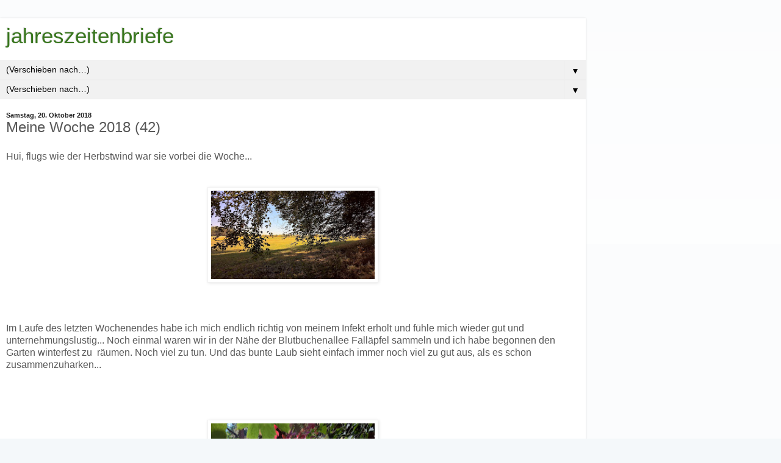

--- FILE ---
content_type: text/html; charset=UTF-8
request_url: https://jahreszeitenbriefe.blogspot.com/2018/10/meine-woche-2018-42.html?showComment=1541321975536&m=1
body_size: 20830
content:
<!DOCTYPE html>
<html class='v2' dir='ltr' lang='de'>
<head>
<link href='https://www.blogger.com/static/v1/widgets/3772415480-widget_css_mobile_2_bundle.css' rel='stylesheet' type='text/css'/>
<meta content='width=device-width,initial-scale=1.0,minimum-scale=1.0,maximum-scale=1.0' name='viewport'/>
<meta content='text/html; charset=UTF-8' http-equiv='Content-Type'/>
<meta content='blogger' name='generator'/>
<link href='https://jahreszeitenbriefe.blogspot.com/favicon.ico' rel='icon' type='image/x-icon'/>
<link href='https://jahreszeitenbriefe.blogspot.com/2018/10/meine-woche-2018-42.html' rel='canonical'/>
<link rel="alternate" type="application/atom+xml" title="jahreszeitenbriefe - Atom" href="https://jahreszeitenbriefe.blogspot.com/feeds/posts/default" />
<link rel="alternate" type="application/rss+xml" title="jahreszeitenbriefe - RSS" href="https://jahreszeitenbriefe.blogspot.com/feeds/posts/default?alt=rss" />
<link rel="service.post" type="application/atom+xml" title="jahreszeitenbriefe - Atom" href="https://www.blogger.com/feeds/3569908759835394932/posts/default" />

<link rel="alternate" type="application/atom+xml" title="jahreszeitenbriefe - Atom" href="https://jahreszeitenbriefe.blogspot.com/feeds/7841930882153198154/comments/default" />
<!--Can't find substitution for tag [blog.ieCssRetrofitLinks]-->
<link href='https://blogger.googleusercontent.com/img/b/R29vZ2xl/AVvXsEiOy1Gqv5MJu6-U0iZNPG62gQL2UDSYwQIqL9MfdOsB7ToW0FWAynq093ChTtbojXi1XAjQI9xtn-pgvcpjCFaBbcX_Ul85mjxKNNY1VcjsslRMh09EOaosYdn-vwySrw69c0CWVhnE-A/s640/WP_20181013_14_04_57_Rich.jpg' rel='image_src'/>
<meta content='https://jahreszeitenbriefe.blogspot.com/2018/10/meine-woche-2018-42.html' property='og:url'/>
<meta content='Meine Woche 2018 (42)' property='og:title'/>
<meta content='In diesem Blog teile ich Gedanken und Erlebnisse zu Natur, Naturerfahrung, naturnahem Gärtnern, Kreativität, Batik, Nachhaltigkeit und Bildung' property='og:description'/>
<meta content='https://blogger.googleusercontent.com/img/b/R29vZ2xl/AVvXsEiOy1Gqv5MJu6-U0iZNPG62gQL2UDSYwQIqL9MfdOsB7ToW0FWAynq093ChTtbojXi1XAjQI9xtn-pgvcpjCFaBbcX_Ul85mjxKNNY1VcjsslRMh09EOaosYdn-vwySrw69c0CWVhnE-A/w1200-h630-p-k-no-nu/WP_20181013_14_04_57_Rich.jpg' property='og:image'/>
<title>jahreszeitenbriefe: Meine Woche 2018 (42)</title>
<style id='page-skin-1' type='text/css'><!--
/*
-----------------------------------------------
Blogger Template Style
Name:     Simple
Designer: Blogger
URL:      www.blogger.com
----------------------------------------------- */
/* Content
----------------------------------------------- */
body {
font: normal normal 12px Arial, Tahoma, Helvetica, FreeSans, sans-serif;
color: #595959;
background: #f4f8fa none repeat scroll top left;
padding: 0 10px 10px 10px;
}
html body .region-inner {
min-width: 0;
max-width: 100%;
width: auto;
}
h2 {
font-size: 22px;
}
a:link {
text-decoration:none;
color: #269bd6;
}
a:visited {
text-decoration:none;
color: #939393;
}
a:hover {
text-decoration:underline;
color: #45b1ff;
}
.body-fauxcolumn-outer .fauxcolumn-inner {
background: transparent url(https://resources.blogblog.com/blogblog/data/1kt/simple/body_gradient_tile_light.png) repeat scroll top left;
_background-image: none;
}
.body-fauxcolumn-outer .cap-top {
position: absolute;
z-index: 1;
height: 400px;
width: 100%;
}
.body-fauxcolumn-outer .cap-top .cap-left {
width: 100%;
background: transparent url(https://resources.blogblog.com/blogblog/data/1kt/simple/gradients_light.png) repeat-x scroll top left;
_background-image: none;
}
.content-outer {
-moz-box-shadow: 0 0 10px rgba(0, 0, 0, .15);
-webkit-box-shadow: 0 0 5px rgba(0, 0, 0, .15);
-goog-ms-box-shadow: 0 0 10px #333333;
box-shadow: 0 0 10px rgba(0, 0, 0, .15);
margin-bottom: 1px;
}
.content-inner {
padding: 10px 10px;
}
.content-inner {
background-color: #ffffff;
}
/* Header
----------------------------------------------- */
.header-outer {
background: transparent none repeat-x scroll 0 -400px;
_background-image: none;
}
.Header h1 {
font: normal normal 60px Arial, Tahoma, Helvetica, FreeSans, sans-serif;
color: #38761d;
text-shadow: -1px -1px 1px rgba(0, 0, 0, .2);
}
.Header h1 a {
color: #38761d;
}
.Header .description {
font-size: 140%;
color: #858585;
}
.header-inner .Header .titlewrapper {
padding: 22px 30px;
}
.header-inner .Header .descriptionwrapper {
padding: 0 30px;
}
/* Tabs
----------------------------------------------- */
.tabs-inner .section:first-child {
border-top: 1px solid #eeeeee;
}
.tabs-inner .section:first-child ul {
margin-top: -1px;
border-top: 1px solid #eeeeee;
border-left: 0 solid #eeeeee;
border-right: 0 solid #eeeeee;
}
.tabs-inner .widget ul {
background: #f8f8f8 url(https://resources.blogblog.com/blogblog/data/1kt/simple/gradients_light.png) repeat-x scroll 0 -800px;
_background-image: none;
border-bottom: 1px solid #eeeeee;
margin-top: 0;
margin-left: -30px;
margin-right: -30px;
}
.tabs-inner .widget li a {
display: inline-block;
padding: .6em 1em;
font: normal normal 14px Arial, Tahoma, Helvetica, FreeSans, sans-serif;
color: #a2a2a2;
border-left: 1px solid #ffffff;
border-right: 1px solid #eeeeee;
}
.tabs-inner .widget li:first-child a {
border-left: none;
}
.tabs-inner .widget li.selected a, .tabs-inner .widget li a:hover {
color: #000000;
background-color: #f1f1f1;
text-decoration: none;
}
/* Columns
----------------------------------------------- */
.main-outer {
border-top: 0 solid #f1f1f1;
}
.fauxcolumn-left-outer .fauxcolumn-inner {
border-right: 1px solid #f1f1f1;
}
.fauxcolumn-right-outer .fauxcolumn-inner {
border-left: 1px solid #f1f1f1;
}
/* Headings
----------------------------------------------- */
div.widget > h2,
div.widget h2.title {
margin: 0 0 1em 0;
font: normal bold 11px Arial, Tahoma, Helvetica, FreeSans, sans-serif;
color: #000000;
}
/* Widgets
----------------------------------------------- */
.widget .zippy {
color: #a2a2a2;
text-shadow: 2px 2px 1px rgba(0, 0, 0, .1);
}
.widget .popular-posts ul {
list-style: none;
}
/* Posts
----------------------------------------------- */
h2.date-header {
font: normal bold 11px Arial, Tahoma, Helvetica, FreeSans, sans-serif;
}
.date-header span {
background-color: transparent;
color: #222222;
padding: inherit;
letter-spacing: inherit;
margin: inherit;
}
.main-inner {
padding-top: 30px;
padding-bottom: 30px;
}
.main-inner .column-center-inner {
padding: 0 15px;
}
.main-inner .column-center-inner .section {
margin: 0 15px;
}
.post {
margin: 0 0 25px 0;
}
h3.post-title, .comments h4 {
font: normal normal 22px Arial, Tahoma, Helvetica, FreeSans, sans-serif;
margin: .75em 0 0;
}
.post-body {
font-size: 110%;
line-height: 1.4;
position: relative;
}
.post-body img, .post-body .tr-caption-container, .Profile img, .Image img,
.BlogList .item-thumbnail img {
padding: 2px;
background: #ffffff;
border: 1px solid #f1f1f1;
-moz-box-shadow: 1px 1px 5px rgba(0, 0, 0, .1);
-webkit-box-shadow: 1px 1px 5px rgba(0, 0, 0, .1);
box-shadow: 1px 1px 5px rgba(0, 0, 0, .1);
}
.post-body img, .post-body .tr-caption-container {
padding: 5px;
}
.post-body .tr-caption-container {
color: #222222;
}
.post-body .tr-caption-container img {
padding: 0;
background: transparent;
border: none;
-moz-box-shadow: 0 0 0 rgba(0, 0, 0, .1);
-webkit-box-shadow: 0 0 0 rgba(0, 0, 0, .1);
box-shadow: 0 0 0 rgba(0, 0, 0, .1);
}
.post-header {
margin: 0 0 1.5em;
line-height: 1.6;
font-size: 90%;
}
.post-footer {
margin: 20px -2px 0;
padding: 5px 10px;
color: #787878;
background-color: #fcfcfc;
border-bottom: 1px solid #f1f1f1;
line-height: 1.6;
font-size: 90%;
}
#comments .comment-author {
padding-top: 1.5em;
border-top: 1px solid #f1f1f1;
background-position: 0 1.5em;
}
#comments .comment-author:first-child {
padding-top: 0;
border-top: none;
}
.avatar-image-container {
margin: .2em 0 0;
}
#comments .avatar-image-container img {
border: 1px solid #f1f1f1;
}
/* Comments
----------------------------------------------- */
.comments .comments-content .icon.blog-author {
background-repeat: no-repeat;
background-image: url([data-uri]);
}
.comments .comments-content .loadmore a {
border-top: 1px solid #a2a2a2;
border-bottom: 1px solid #a2a2a2;
}
.comments .comment-thread.inline-thread {
background-color: #fcfcfc;
}
.comments .continue {
border-top: 2px solid #a2a2a2;
}
/* Accents
---------------------------------------------- */
.section-columns td.columns-cell {
border-left: 1px solid #f1f1f1;
}
.blog-pager {
background: transparent none no-repeat scroll top center;
}
.blog-pager-older-link, .home-link,
.blog-pager-newer-link {
background-color: #ffffff;
padding: 5px;
}
.footer-outer {
border-top: 0 dashed #bbbbbb;
}
/* Mobile
----------------------------------------------- */
body.mobile  {
background-size: auto;
}
.mobile .body-fauxcolumn-outer {
background: transparent none repeat scroll top left;
}
.mobile .body-fauxcolumn-outer .cap-top {
background-size: 100% auto;
}
.mobile .content-outer {
-webkit-box-shadow: 0 0 3px rgba(0, 0, 0, .15);
box-shadow: 0 0 3px rgba(0, 0, 0, .15);
}
.mobile .tabs-inner .widget ul {
margin-left: 0;
margin-right: 0;
}
.mobile .post {
margin: 0;
}
.mobile .main-inner .column-center-inner .section {
margin: 0;
}
.mobile .date-header span {
padding: 0.1em 10px;
margin: 0 -10px;
}
.mobile h3.post-title {
margin: 0;
}
.mobile .blog-pager {
background: transparent none no-repeat scroll top center;
}
.mobile .footer-outer {
border-top: none;
}
.mobile .main-inner, .mobile .footer-inner {
background-color: #ffffff;
}
.mobile-index-contents {
color: #595959;
}
.mobile-link-button {
background-color: #269bd6;
}
.mobile-link-button a:link, .mobile-link-button a:visited {
color: #ffffff;
}
.mobile .tabs-inner .section:first-child {
border-top: none;
}
.mobile .tabs-inner .PageList .widget-content {
background-color: #f1f1f1;
color: #000000;
border-top: 1px solid #eeeeee;
border-bottom: 1px solid #eeeeee;
}
.mobile .tabs-inner .PageList .widget-content .pagelist-arrow {
border-left: 1px solid #eeeeee;
}

--></style>
<style id='template-skin-1' type='text/css'><!--
body {
min-width: 960px;
}
.content-outer, .content-fauxcolumn-outer, .region-inner {
min-width: 960px;
max-width: 960px;
_width: 960px;
}
.main-inner .columns {
padding-left: 0;
padding-right: 0;
}
.main-inner .fauxcolumn-center-outer {
left: 0;
right: 0;
/* IE6 does not respect left and right together */
_width: expression(this.parentNode.offsetWidth -
parseInt("0") -
parseInt("0") + 'px');
}
.main-inner .fauxcolumn-left-outer {
width: 0;
}
.main-inner .fauxcolumn-right-outer {
width: 0;
}
.main-inner .column-left-outer {
width: 0;
right: 100%;
margin-left: -0;
}
.main-inner .column-right-outer {
width: 0;
margin-right: -0;
}
#layout {
min-width: 0;
}
#layout .content-outer {
min-width: 0;
width: 800px;
}
#layout .region-inner {
min-width: 0;
width: auto;
}
body#layout div.add_widget {
padding: 8px;
}
body#layout div.add_widget a {
margin-left: 32px;
}
--></style>
<link href='https://www.blogger.com/dyn-css/authorization.css?targetBlogID=3569908759835394932&amp;zx=fdfeba1a-bc31-49f4-b948-516d63440b83' media='none' onload='if(media!=&#39;all&#39;)media=&#39;all&#39;' rel='stylesheet'/><noscript><link href='https://www.blogger.com/dyn-css/authorization.css?targetBlogID=3569908759835394932&amp;zx=fdfeba1a-bc31-49f4-b948-516d63440b83' rel='stylesheet'/></noscript>
<meta name='google-adsense-platform-account' content='ca-host-pub-1556223355139109'/>
<meta name='google-adsense-platform-domain' content='blogspot.com'/>

<link rel="stylesheet" href="https://fonts.googleapis.com/css2?display=swap&family=Poppins"></head>
<body class='loading mobile variant-pale'>
<div class='navbar section' id='navbar' name='Navbar'><div class='widget Navbar' data-version='1' id='Navbar1'><script type="text/javascript">
    function setAttributeOnload(object, attribute, val) {
      if(window.addEventListener) {
        window.addEventListener('load',
          function(){ object[attribute] = val; }, false);
      } else {
        window.attachEvent('onload', function(){ object[attribute] = val; });
      }
    }
  </script>
<script type="text/javascript">
(function() {
var script = document.createElement('script');
script.type = 'text/javascript';
script.src = '//pagead2.googlesyndication.com/pagead/js/google_top_exp.js';
var head = document.getElementsByTagName('head')[0];
if (head) {
head.appendChild(script);
}})();
</script>
</div></div>
<div class='body-fauxcolumns'>
<div class='fauxcolumn-outer body-fauxcolumn-outer'>
<div class='cap-top'>
<div class='cap-left'></div>
<div class='cap-right'></div>
</div>
<div class='fauxborder-left'>
<div class='fauxborder-right'></div>
<div class='fauxcolumn-inner'>
</div>
</div>
<div class='cap-bottom'>
<div class='cap-left'></div>
<div class='cap-right'></div>
</div>
</div>
</div>
<div class='content'>
<div class='content-fauxcolumns'>
<div class='fauxcolumn-outer content-fauxcolumn-outer'>
<div class='cap-top'>
<div class='cap-left'></div>
<div class='cap-right'></div>
</div>
<div class='fauxborder-left'>
<div class='fauxborder-right'></div>
<div class='fauxcolumn-inner'>
</div>
</div>
<div class='cap-bottom'>
<div class='cap-left'></div>
<div class='cap-right'></div>
</div>
</div>
</div>
<div class='content-outer'>
<div class='content-cap-top cap-top'>
<div class='cap-left'></div>
<div class='cap-right'></div>
</div>
<div class='fauxborder-left content-fauxborder-left'>
<div class='fauxborder-right content-fauxborder-right'></div>
<div class='content-inner'>
<header>
<div class='header-outer'>
<div class='header-cap-top cap-top'>
<div class='cap-left'></div>
<div class='cap-right'></div>
</div>
<div class='fauxborder-left header-fauxborder-left'>
<div class='fauxborder-right header-fauxborder-right'></div>
<div class='region-inner header-inner'>
<div class='header section' id='header' name='Header'><div class='widget Header' data-version='1' id='Header1'>
<div id='header-inner'>
<div class='titlewrapper' style='background: transparent'>
<h1 class='title' style='background: transparent; border-width: 0px'>
<a href='https://jahreszeitenbriefe.blogspot.com/?m=1'>
jahreszeitenbriefe
</a>
</h1>
</div>
<div class='descriptionwrapper'>
<p class='description'><span>
</span></p>
</div>
</div>
</div></div>
</div>
</div>
<div class='header-cap-bottom cap-bottom'>
<div class='cap-left'></div>
<div class='cap-right'></div>
</div>
</div>
</header>
<div class='tabs-outer'>
<div class='tabs-cap-top cap-top'>
<div class='cap-left'></div>
<div class='cap-right'></div>
</div>
<div class='fauxborder-left tabs-fauxborder-left'>
<div class='fauxborder-right tabs-fauxborder-right'></div>
<div class='region-inner tabs-inner'>
<div class='tabs section' id='crosscol' name='Spaltenübergreifend'><div class='widget PageList' data-version='1' id='PageList2'>
<div class='widget-content'>
<select id='PageList2_select'>
<option disabled='disabled' hidden='hidden' selected='selected' value=''>
(Verschieben nach&#8230;)
</option>
<option value='https://jahreszeitenbriefe.blogspot.com/?m=1'>Blog</option>
<option value='https://jahreszeitenbriefe.blogspot.com/p/blog-page_45.html?m=1'>Individuelle Termine</option>
<option value='https://jahreszeitenbriefe.blogspot.com/p/blog-page_24.html?m=1'>Über mich</option>
<option value='https://jahreszeitenbriefe.blogspot.com/p/blog-page.html?m=1'>Impressum</option>
<option value='https://jahreszeitenbriefe.blogspot.com/p/datenschutz.html?m=1'>Datenschutz</option>
</select>
<span class='pagelist-arrow'>&#9660;</span>
<div class='clear'></div>
</div>
</div><div class='widget PageList' data-version='1' id='PageList1'>
<h2>Seiten</h2>
<div class='widget-content'>
<select id='PageList1_select'>
<option disabled='disabled' hidden='hidden' selected='selected' value=''>
(Verschieben nach&#8230;)
</option>
<option value='https://jahreszeitenbriefe.blogspot.com/p/blog-page.html?m=1'>Impressum</option>
</select>
<span class='pagelist-arrow'>&#9660;</span>
<div class='clear'></div>
</div>
</div></div>
<div class='tabs no-items section' id='crosscol-overflow' name='Cross-Column 2'></div>
</div>
</div>
<div class='tabs-cap-bottom cap-bottom'>
<div class='cap-left'></div>
<div class='cap-right'></div>
</div>
</div>
<div class='main-outer'>
<div class='main-cap-top cap-top'>
<div class='cap-left'></div>
<div class='cap-right'></div>
</div>
<div class='fauxborder-left main-fauxborder-left'>
<div class='fauxborder-right main-fauxborder-right'></div>
<div class='region-inner main-inner'>
<div class='columns fauxcolumns'>
<div class='fauxcolumn-outer fauxcolumn-center-outer'>
<div class='cap-top'>
<div class='cap-left'></div>
<div class='cap-right'></div>
</div>
<div class='fauxborder-left'>
<div class='fauxborder-right'></div>
<div class='fauxcolumn-inner'>
</div>
</div>
<div class='cap-bottom'>
<div class='cap-left'></div>
<div class='cap-right'></div>
</div>
</div>
<div class='fauxcolumn-outer fauxcolumn-left-outer'>
<div class='cap-top'>
<div class='cap-left'></div>
<div class='cap-right'></div>
</div>
<div class='fauxborder-left'>
<div class='fauxborder-right'></div>
<div class='fauxcolumn-inner'>
</div>
</div>
<div class='cap-bottom'>
<div class='cap-left'></div>
<div class='cap-right'></div>
</div>
</div>
<div class='fauxcolumn-outer fauxcolumn-right-outer'>
<div class='cap-top'>
<div class='cap-left'></div>
<div class='cap-right'></div>
</div>
<div class='fauxborder-left'>
<div class='fauxborder-right'></div>
<div class='fauxcolumn-inner'>
</div>
</div>
<div class='cap-bottom'>
<div class='cap-left'></div>
<div class='cap-right'></div>
</div>
</div>
<!-- corrects IE6 width calculation -->
<div class='columns-inner'>
<div class='column-center-outer'>
<div class='column-center-inner'>
<div class='main section' id='main' name='Hauptbereich'><div class='widget Blog' data-version='1' id='Blog1'>
<div class='blog-posts hfeed'>
<div class='date-outer'>
<h2 class='date-header'><span>Samstag, 20. Oktober 2018</span></h2>
<div class='date-posts'>
<div class='post-outer'>
<div class='post hentry uncustomized-post-template' itemscope='itemscope' itemtype='http://schema.org/BlogPosting'>
<meta content='https://blogger.googleusercontent.com/img/b/R29vZ2xl/AVvXsEiOy1Gqv5MJu6-U0iZNPG62gQL2UDSYwQIqL9MfdOsB7ToW0FWAynq093ChTtbojXi1XAjQI9xtn-pgvcpjCFaBbcX_Ul85mjxKNNY1VcjsslRMh09EOaosYdn-vwySrw69c0CWVhnE-A/s72-c/WP_20181013_14_04_57_Rich.jpg' itemprop='image_url'/>
<meta content='3569908759835394932' itemprop='blogId'/>
<meta content='7841930882153198154' itemprop='postId'/>
<a name='7841930882153198154'></a>
<h3 class='post-title entry-title' itemprop='name'>
Meine Woche 2018 (42)
</h3>
<div class='post-header'>
<div class='post-header-line-1'></div>
</div>
<div class='post-body entry-content' id='post-body-7841930882153198154' itemprop='articleBody'>
<span style="font-family: &quot;trebuchet ms&quot; , sans-serif;">Hui, flugs wie der Herbstwind war sie vorbei die Woche...</span><br />
<br />
<br />
<div class="separator" style="clear: both; text-align: center;">
<a href="https://blogger.googleusercontent.com/img/b/R29vZ2xl/AVvXsEiOy1Gqv5MJu6-U0iZNPG62gQL2UDSYwQIqL9MfdOsB7ToW0FWAynq093ChTtbojXi1XAjQI9xtn-pgvcpjCFaBbcX_Ul85mjxKNNY1VcjsslRMh09EOaosYdn-vwySrw69c0CWVhnE-A/s1600/WP_20181013_14_04_57_Rich.jpg" imageanchor="1" style=""><img border="0" data-original-height="901" data-original-width="1600" height="157" src="https://blogger.googleusercontent.com/img/b/R29vZ2xl/AVvXsEiOy1Gqv5MJu6-U0iZNPG62gQL2UDSYwQIqL9MfdOsB7ToW0FWAynq093ChTtbojXi1XAjQI9xtn-pgvcpjCFaBbcX_Ul85mjxKNNY1VcjsslRMh09EOaosYdn-vwySrw69c0CWVhnE-A/s280/WP_20181013_14_04_57_Rich.jpg" width="280" /></a></div>
<br />
<br />
<br />
<span style="font-family: &quot;trebuchet ms&quot; , sans-serif;">Im Laufe des letzten Wochenendes habe ich mich endlich richtig von meinem Infekt erholt und fühle mich wieder gut und unternehmungslustig... Noch einmal waren wir in der Nähe der Blutbuchenallee Falläpfel sammeln und ich habe begonnen den Garten winterfest zu&nbsp; räumen. Noch viel zu tun. Und das bunte Laub sieht einfach immer noch viel zu gut aus, als es schon zusammenzuharken...</span><br />
<span style="font-family: &quot;trebuchet ms&quot; , sans-serif;"><br /></span>
<span style="font-family: &quot;trebuchet ms&quot; , sans-serif;"><br /></span>
<span style="font-family: &quot;trebuchet ms&quot; , sans-serif;"><br /></span>
<br />
<div class="separator" style="clear: both; text-align: center;">
<a href="https://blogger.googleusercontent.com/img/b/R29vZ2xl/AVvXsEhyF6R2AHDpGiYECayWUK14c-Wz27Hsrhlt1AUQbFQGXTWyOUaeifZNaU6gKqO4DkE2AGLDPiRS5zJpXFQUjLyWDO_UlLVy16w7p3BsglM9Z8bAbe8Aqtkgjopgrnj2dqNinuT5WEI2PQ/s1600/WP_20181013_14_40_57_Rich.jpg" imageanchor="1" style=""><img border="0" data-original-height="1600" data-original-width="1254" height="358" src="https://blogger.googleusercontent.com/img/b/R29vZ2xl/AVvXsEhyF6R2AHDpGiYECayWUK14c-Wz27Hsrhlt1AUQbFQGXTWyOUaeifZNaU6gKqO4DkE2AGLDPiRS5zJpXFQUjLyWDO_UlLVy16w7p3BsglM9Z8bAbe8Aqtkgjopgrnj2dqNinuT5WEI2PQ/s280/WP_20181013_14_40_57_Rich.jpg" width="280" /></a></div>
<span style="font-family: &quot;trebuchet ms&quot; , sans-serif;"><br /></span>
<br />
<br />
<span style="font-family: &quot;trebuchet ms&quot; , sans-serif;">Am Sonntag habe ich meinem Liebsten dann auch noch auf einer zweistündigen Radtour den alten <a href="https://jahreszeitenbriefe.blogspot.com/2018/10/naturdonnerstag-78-68-mein-freund-der.html" target="_blank"><b>Wald am Kaiserstein</b></a> gezeig<span style="font-family: &quot;trebuchet ms&quot; , sans-serif;">t</span>... Danach waren Obstimbiss im Garten und Büroarbeiten angesagt. Leider immer noch nicht alles fertig...</span><br />
<br />
<br />
<br />
<div class="separator" style="clear: both; text-align: center;">
<a href="https://blogger.googleusercontent.com/img/b/R29vZ2xl/AVvXsEivqMR905cy65mwM_CTnz0TpVaI3Bt-TyBB_9yPR2-9ZNssgXL_4elurszxYR2B4vCZxxldC0476PVfiaEh9gzR8XZHMIGAUGBikN-qRdnjUBzGcURA9_eSxsJAIA5mCQW2YDuFOs3IXw/s1600/WP_20181014_13_02_19_Rich.jpg" imageanchor="1" style=""><img border="0" data-original-height="1444" data-original-width="1504" height="268" src="https://blogger.googleusercontent.com/img/b/R29vZ2xl/AVvXsEivqMR905cy65mwM_CTnz0TpVaI3Bt-TyBB_9yPR2-9ZNssgXL_4elurszxYR2B4vCZxxldC0476PVfiaEh9gzR8XZHMIGAUGBikN-qRdnjUBzGcURA9_eSxsJAIA5mCQW2YDuFOs3IXw/s280/WP_20181014_13_02_19_Rich.jpg" width="280" /></a></div>
<br />
<br />
<br />
<span style="font-family: &quot;trebuchet ms&quot; , sans-serif;">Montagmorgen habe ich mich in den Bus gesetzt, bin nach einigem Lauschen in die Bank hinter mir mit einer Syrerin und ihrer Begleitung ins Gespräch gekommen und habe eine Ahnung davon bekommen, wie gut es ist, wenn sich Menschen in Deutschland angekommen fühlen, nach drei Jahren endlich einen Ausbildungsplatz haben, sich die Kinder in Schule und Kita wohlfühlen. Wunderbar. Dann gings mit Umsteigen weiter in den Norden von Berlin,&nbsp; Batiklehrerin und Freundin noch einmal vor der Winterpause besuchen. Ein schöner gesprächsreicher Vormittag, der mit einem überaus leckeren Kürbispürree mit Birnentatar und Pumpernickel-Gorgonzola-Kugeln endete, war das gut...&nbsp;</span><br />
<span style="font-family: &quot;trebuchet ms&quot; , sans-serif;"><br /></span>
<span style="font-family: &quot;trebuchet ms&quot; , sans-serif;"><br /></span>
<span style="font-family: &quot;trebuchet ms&quot; , sans-serif;"><br /></span>
<span style="font-family: &quot;trebuchet ms&quot; , sans-serif;"><br /></span>
<br />
<div class="separator" style="clear: both; text-align: center;">
<a href="https://blogger.googleusercontent.com/img/b/R29vZ2xl/AVvXsEjijcJeryd4oskMpZZH9fGL1k8CD6quTC0itZOimHEDYjDYebPGJHz_UnokQ6NAFRvNoHi8LJMpYfMk2K1YE6AFopD_0ugrmplZOIUrPvWAAxspk4DtEHo50u4sUvjcPqOKTZlMC1xyEQ/s1600/WP_20181015_09_49_21_Rich.jpg" imageanchor="1" style=""><img border="0" data-original-height="1575" data-original-width="1504" height="293" src="https://blogger.googleusercontent.com/img/b/R29vZ2xl/AVvXsEjijcJeryd4oskMpZZH9fGL1k8CD6quTC0itZOimHEDYjDYebPGJHz_UnokQ6NAFRvNoHi8LJMpYfMk2K1YE6AFopD_0ugrmplZOIUrPvWAAxspk4DtEHo50u4sUvjcPqOKTZlMC1xyEQ/s280/WP_20181015_09_49_21_Rich.jpg" width="280" /></a></div>
<span style="font-family: &quot;trebuchet ms&quot; , sans-serif;"><br /></span>
<br />
<br />
<br />
<br />
<span style="font-family: &quot;trebuchet ms&quot; , sans-serif;">Am Dienstag waren Wetter und Zeit geeignet bei mir zu Haus im bunten Garten zu sitzen, den aktuellen <a href="https://jahreszeitenbriefe.blogspot.com/2018/10/kreatives-aus-der-woche_17.html" target="_blank"><i>Musterpost</i></a> und den <a href="https://jahreszeitenbriefe.blogspot.com/2018/10/naturdonnerstag-78-70-linumer-teiche.html" target="_blank"><i>Naturdonnerstag</i></a> vorzubereiten und Japanischaufgaben zu machen... Denn nachmittags holte mich mein Mann ab und wir fuhren nach Cottbus in die VHS.</span><br />
<span style="font-family: &quot;trebuchet ms&quot; , sans-serif;"><br /></span>
<span style="font-family: &quot;trebuchet ms&quot; , sans-serif;"><br /></span>
<span style="font-family: &quot;trebuchet ms&quot; , sans-serif;"><br /></span>
<span style="font-family: &quot;trebuchet ms&quot; , sans-serif;"><br /></span>
<br />
<div class="separator" style="clear: both; text-align: center;">
<a href="https://blogger.googleusercontent.com/img/b/R29vZ2xl/AVvXsEjNEzfHciMtDa1zaFA6DLk9eNAmvQ-QywStmQpZhJtxR6ZotVM84VVX2kEfUhC-D_rBFmM7pWo9GOJSV_4I1V0DP7HbLtq5zGyJIeuFbsGRtbY3h37nUCJUVY1-mfxQxwWgyzcEzCBv-w/s1600/WP_20181016_12_14_57_Rich.jpg" imageanchor="1" style=""><img border="0" data-original-height="958" data-original-width="1600" height="167" src="https://blogger.googleusercontent.com/img/b/R29vZ2xl/AVvXsEjNEzfHciMtDa1zaFA6DLk9eNAmvQ-QywStmQpZhJtxR6ZotVM84VVX2kEfUhC-D_rBFmM7pWo9GOJSV_4I1V0DP7HbLtq5zGyJIeuFbsGRtbY3h37nUCJUVY1-mfxQxwWgyzcEzCBv-w/s280/WP_20181016_12_14_57_Rich.jpg" width="280" /></a></div>
<span style="font-family: &quot;trebuchet ms&quot; , sans-serif;"><br /></span>
<br />
<br />
<br />
<span style="font-family: &quot;trebuchet ms&quot; , sans-serif;">Nach Japanisch und Übernachtung in Cottbus ging es am nächsten Morgen mit dem Zug nach Berlin, zunächst in die Mitte, zum Potsdamer Platz. Ich besuchte im Gropius-Bau die Archäologie-Ausstellung <a href="https://www.smb.museum/ausstellungen/detail/bewegte-zeiten.html" target="_blank"><i>"Bewegte Zeiten"</i></a> und wähnte mich streckenweise im Römisch-Germanischen Museum in Köln, von wo viele Leihgaben nach Berlin gebracht worden sind. Besonders interessant waren für mich der Bereich "Mobilität" - der leider extrem eng gestellt ist, bei so vielen interessierten Besuchern etwas schade - und die Jugendbauhütte, die vor Ort einen alten Lübecker Holzkeller nachbaut. Die jungen Leute sind ganz offensichtlich begeistert von ihrem Freiwilligen Sozialen Jahr in der Denkmalpflege.&nbsp;</span><br />
<span style="font-family: &quot;trebuchet ms&quot; , sans-serif;"><br /></span>
<span style="font-family: &quot;trebuchet ms&quot; , sans-serif;"><br /></span>
<span style="font-family: &quot;trebuchet ms&quot; , sans-serif;"><br /></span>
<span style="font-family: &quot;trebuchet ms&quot; , sans-serif;"><br /></span>
<br />
<div class="separator" style="clear: both; text-align: center;">
<a href="https://blogger.googleusercontent.com/img/b/R29vZ2xl/AVvXsEh_SJ3rOVnxKWdSXTwpnStENa8ncMqUSvIeMvlqGGXS7_ra9Q3fMeEj6UmYFgMA4pRPajZlDE3x6jIcCVZEaVtGWoUlvMvDvt0bTi0k26QEYzTOSp7q0ww862AScEA0x8wqAwf2VBFekQ/s1600/WP_20181017_08_33_40_Rich.jpg" imageanchor="1" style=""><img border="0" data-original-height="1331" data-original-width="1504" height="247" src="https://blogger.googleusercontent.com/img/b/R29vZ2xl/AVvXsEh_SJ3rOVnxKWdSXTwpnStENa8ncMqUSvIeMvlqGGXS7_ra9Q3fMeEj6UmYFgMA4pRPajZlDE3x6jIcCVZEaVtGWoUlvMvDvt0bTi0k26QEYzTOSp7q0ww862AScEA0x8wqAwf2VBFekQ/s280/WP_20181017_08_33_40_Rich.jpg" width="280" /></a></div>
<span style="font-family: &quot;trebuchet ms&quot; , sans-serif;"><br /></span>
<br />
<br />
<br />
<span style="font-family: &quot;trebuchet ms&quot; , sans-serif;">Nach einem Imbiss setzte ich meine Reise in den Norden Berlins fort und besuchte in Spandau einen lieben Freund im Krankenhaus. Diesmal konnten wir sogar draußen sein und die herbstliche Gartenanlage erkunden...</span><br />
<span style="font-family: &quot;trebuchet ms&quot; , sans-serif;"><br /></span>
<span style="font-family: &quot;trebuchet ms&quot; , sans-serif;"><br /></span>
<span style="font-family: &quot;trebuchet ms&quot; , sans-serif;"><br /></span>
<br />
<div class="separator" style="clear: both; text-align: center;">
<a href="https://blogger.googleusercontent.com/img/b/R29vZ2xl/AVvXsEgTf6Sc2nZqKcehriBy8HT35uBk37zovm2P7GAbeu-ImuA_GbNYHA2uwZaz_mLwU3u8_iAIotvC1pQdddx7l_R92ysWI_wHyevVdnqel39OZeNiqlGfh8Acv3OCStsVlRT7wrhGYz37dA/s1600/WP_20181017_13_47_59_Rich.jpg" imageanchor="1" style=""><img border="0" data-original-height="901" data-original-width="1600" height="157" src="https://blogger.googleusercontent.com/img/b/R29vZ2xl/AVvXsEgTf6Sc2nZqKcehriBy8HT35uBk37zovm2P7GAbeu-ImuA_GbNYHA2uwZaz_mLwU3u8_iAIotvC1pQdddx7l_R92ysWI_wHyevVdnqel39OZeNiqlGfh8Acv3OCStsVlRT7wrhGYz37dA/s280/WP_20181017_13_47_59_Rich.jpg" width="280" /></a></div>
<span style="font-family: &quot;trebuchet ms&quot; , sans-serif;"><br /></span>
<br />
<br />
<br />
<span style="font-family: &quot;trebuchet ms&quot; , sans-serif;">Im Anschluss hatte leider mein Zug soviel Verspätung, dass ich meinen Bus nach Hause verpasste, aber so konnte ich die Zeit nutzen, um mich zu beruhigen und auf die mich komplett überraschende Nachricht von der "heimlichen" Hochzeit einer liebsten Tochter einen doppelten Amaretto zu trinken, mit viel Eis... War das ein Tag, so viel Freude auf einmal...&nbsp;</span><br />
<span style="font-family: &quot;trebuchet ms&quot; , sans-serif;"><br /></span>
<span style="font-family: &quot;trebuchet ms&quot; , sans-serif;"><br /></span>
<span style="font-family: &quot;trebuchet ms&quot; , sans-serif;"><br /></span>
<span style="font-family: &quot;trebuchet ms&quot; , sans-serif;"><br /></span>
<br />
<div class="separator" style="clear: both; text-align: center;">
<a href="https://blogger.googleusercontent.com/img/b/R29vZ2xl/AVvXsEi4Jj_6ipQ9DIxF_wYYl0XvTkKZbKPLf9YdqIs8lCqmRLs6HnDky598dCCoLbMvOZJMo4O1VR6T6hJZIqdeJ4BFRuXWXJt0Kb07RmWGIN7ooQVWKZ4WRwp1qBagj4PmgyYPn9tt8YmHEQ/s1600/WP_20181017_16_48_34_Rich.jpg" imageanchor="1" style=""><img border="0" data-original-height="1444" data-original-width="1357" height="298" src="https://blogger.googleusercontent.com/img/b/R29vZ2xl/AVvXsEi4Jj_6ipQ9DIxF_wYYl0XvTkKZbKPLf9YdqIs8lCqmRLs6HnDky598dCCoLbMvOZJMo4O1VR6T6hJZIqdeJ4BFRuXWXJt0Kb07RmWGIN7ooQVWKZ4WRwp1qBagj4PmgyYPn9tt8YmHEQ/s280/WP_20181017_16_48_34_Rich.jpg" width="280" /></a></div>
<span style="font-family: &quot;trebuchet ms&quot; , sans-serif;"><br /></span>
<span style="font-family: &quot;trebuchet ms&quot; , sans-serif;"><br /></span>
<span style="font-family: &quot;trebuchet ms&quot; , sans-serif;"><br /></span>
<span style="font-family: &quot;trebuchet ms&quot; , sans-serif;"><br /></span>
<span style="font-family: &quot;trebuchet ms&quot; , sans-serif;">Donnerstag und Freitag gehörten vormittags dem Schulgarten, auf dem Weg fand ich einen "herzlichen" Gruß... Die 3. Klasse machte ihre kleinen Beete für die Winterruhe fertig, wir steckten noch ein paar Frühlingsblüher in die Erde, legten ein buntes Blättermandala und sangen und tanzten das Mutter-Erde-Lied "Mother I feel you under my feet". Nun sehen wir uns erst im April wieder. Über uns kamen immer wieder Kraniche auf dem Weg nach Süden vorbei...</span><br />
<br />
<span style="font-family: &quot;trebuchet ms&quot; , sans-serif;"><br /></span>
<span style="font-family: &quot;trebuchet ms&quot; , sans-serif;"><br /></span>
<br />
<div class="separator" style="clear: both; text-align: center;">
<a href="https://blogger.googleusercontent.com/img/b/R29vZ2xl/AVvXsEgSitUOmKMJSK8VrAJxmGDfNXtskBSJACuCeLFAZBm0Nd9MUGf9R2pFIo9BkjBpe18PEaU6WH3RyBBFp7A8hSTMn4_c7OlIRV9HavlE5X8AcbYVxYjBLjpSHF3RJ_T1W4KwitMHSTmsow/s1600/WP_20181018_09_03_17_Rich.jpg" imageanchor="1" style=""><img border="0" data-original-height="1348" data-original-width="1504" height="250" src="https://blogger.googleusercontent.com/img/b/R29vZ2xl/AVvXsEgSitUOmKMJSK8VrAJxmGDfNXtskBSJACuCeLFAZBm0Nd9MUGf9R2pFIo9BkjBpe18PEaU6WH3RyBBFp7A8hSTMn4_c7OlIRV9HavlE5X8AcbYVxYjBLjpSHF3RJ_T1W4KwitMHSTmsow/s280/WP_20181018_09_03_17_Rich.jpg" width="280" /></a></div>
<div class="separator" style="clear: both; text-align: center;">
<a href="https://blogger.googleusercontent.com/img/b/R29vZ2xl/AVvXsEiEXu2dW8tl6sm7NyisS-NTilo6qMNSoQl6L0tJKNFbjZVX55IIUGK-sK6K5K_OV3haG7_BmooX70tRafY2ym0vSRr_VbNl1yAbVvr4uFZfdNjp3ggwHYHM2eZSGFd0NyCXLRhGqRy78Q/s1600/WP_20181019_11_20_06_Rich.jpg" imageanchor="1" style=""><img border="0" data-original-height="1600" data-original-width="1256" height="356" src="https://blogger.googleusercontent.com/img/b/R29vZ2xl/AVvXsEiEXu2dW8tl6sm7NyisS-NTilo6qMNSoQl6L0tJKNFbjZVX55IIUGK-sK6K5K_OV3haG7_BmooX70tRafY2ym0vSRr_VbNl1yAbVvr4uFZfdNjp3ggwHYHM2eZSGFd0NyCXLRhGqRy78Q/s280/WP_20181019_11_20_06_Rich.jpg" width="280" /></a></div>
<div class="separator" style="clear: both; text-align: center;">
<a href="https://blogger.googleusercontent.com/img/b/R29vZ2xl/AVvXsEh6yAGnn9WlFgHwGGb8CTveG0vSJwL4-sACGZca_vzO-Wv7dz1jv2Ver0R51U8-5UMyfeEPA626HwgR0Rl-RuIj8b3wdwr592WTSvXiWeCCDzyqIYLNXiIddnKikqy4JtOS22Dw9SU-tg/s1600/WP_20181019_11_59_34_Rich.jpg" imageanchor="1" style=""><img border="0" data-original-height="853" data-original-width="1321" height="180" src="https://blogger.googleusercontent.com/img/b/R29vZ2xl/AVvXsEh6yAGnn9WlFgHwGGb8CTveG0vSJwL4-sACGZca_vzO-Wv7dz1jv2Ver0R51U8-5UMyfeEPA626HwgR0Rl-RuIj8b3wdwr592WTSvXiWeCCDzyqIYLNXiIddnKikqy4JtOS22Dw9SU-tg/s280/WP_20181019_11_59_34_Rich.jpg" width="280" /></a></div>
<span style="font-family: &quot;trebuchet ms&quot; , sans-serif;"><br /></span>
<span style="font-family: &quot;trebuchet ms&quot; , sans-serif;"><br /></span>
<span style="font-family: &quot;trebuchet ms&quot; , sans-serif;"><br /></span>
<br />
<span style="font-family: &quot;trebuchet ms&quot; , sans-serif;">Am Freitagnachmittag war eine liebe ehemalige Kollegin zu Besuch und wir hatten einen schönen Nachmittag. Ein Gang zum herbstlichen Seeufer fehlte nicht...</span><br />
<br />
<br />
<br />
<div class="separator" style="clear: both; text-align: center;">
<a href="https://blogger.googleusercontent.com/img/b/R29vZ2xl/AVvXsEjraTA3zeCA35xP7ehY0klwhRWiTT0Z-usNpfwf_AAlrIJPnLNYUnEmyQnqmgJ0WcO4p6fdqLmdA2FBTU9tgdlJjICCpksgwdgt_aUwxY543Gs6HuI6Xc1k-KzRAtrucfZzoFhHN3HXHw/s1600/WP_20181019_14_02_26_Rich.jpg" imageanchor="1" style=""><img border="0" data-original-height="1468" data-original-width="1504" height="273" src="https://blogger.googleusercontent.com/img/b/R29vZ2xl/AVvXsEjraTA3zeCA35xP7ehY0klwhRWiTT0Z-usNpfwf_AAlrIJPnLNYUnEmyQnqmgJ0WcO4p6fdqLmdA2FBTU9tgdlJjICCpksgwdgt_aUwxY543Gs6HuI6Xc1k-KzRAtrucfZzoFhHN3HXHw/s280/WP_20181019_14_02_26_Rich.jpg" width="280" /></a></div>
<br />
<br />
<br />
<br />
<span style="font-family: &quot;trebuchet ms&quot; , sans-serif;">Heute morgen bei der Zeitungsschau nach dem Frühstück habe ich mich über <a href="https://bildet-berlin.de/docs/OffenerBriefAfD.pdf" target="_blank"><i>Berliner Lehrer gefreut</i></a>... Der Brief mit ihrer "Selbstanzeige" wurde im <a href="https://www.tagesspiegel.de/berlin/lehrer-protest-gegen-beschwerdeportal-in-berlin-elf-gestaendnisse-an-die-afd/23209414.html" target="_blank"><i>Tagesspiegel</i></a> veröffentlicht.</span><br />
<br />
<span style="font-family: &quot;trebuchet ms&quot; , sans-serif;">Für heute steht Packen an. Die kreative Reiseapotheke in <a href="https://lemondedekitchi.blogspot.com/" target="_blank"><i>Astrids</i></a> Täschchen und ein Nadelbriefchen von <a href="https://nahtlust.de/" target="_blank"><i>Susanne</i></a> kommen natürlich wieder mit. Denn gleich dreimal geht es in den nächsten drei Wochen auf Reisen, auf die letzte, um den Winter über zu bleiben, in Sachsen... Unter anderem wandert auch diese Post mit, denn Tee in den hübschen Tassen von <a href="http://wuestenkinder.blogspot.com/" target="_blank"><i>Maren</i></a> und <a href="https://ulkau.blogspot.com/" target="_blank"><i>Ulrike</i></a> werde ich dort viel trinken und sicher auch wieder <a href="https://feuerwerkbykaze.blogspot.com/" target="_blank"><i>Karen</i></a> treffen...&nbsp;</span><br />
<br />
<br />
<br />
<div class="separator" style="clear: both; text-align: center;">
<a href="https://blogger.googleusercontent.com/img/b/R29vZ2xl/AVvXsEg1RA2vuYZk3S1i3u68-S0GN2zwrm6hdXzcYHJq69nWK_LjNXs7V5XT1meD_OqJlvw5rAmGw6HJKAYi4h-9GaB8I-iiqvEFpQFmrxQTO1HpepMS3rhuGj7R0QQPw61qgclTQQPJD6axTw/s1600/WP_20181020_09_23_28_Rich.jpg" imageanchor="1" style=""><img border="0" data-original-height="1010" data-original-width="1600" height="175" src="https://blogger.googleusercontent.com/img/b/R29vZ2xl/AVvXsEg1RA2vuYZk3S1i3u68-S0GN2zwrm6hdXzcYHJq69nWK_LjNXs7V5XT1meD_OqJlvw5rAmGw6HJKAYi4h-9GaB8I-iiqvEFpQFmrxQTO1HpepMS3rhuGj7R0QQPw61qgclTQQPJD6axTw/s280/WP_20181020_09_23_28_Rich.jpg" width="280" /></a></div>
<span style="font-family: &quot;trebuchet ms&quot; , sans-serif;">&nbsp; </span><br />
<div class="separator" style="clear: both; text-align: center;">
<a href="https://blogger.googleusercontent.com/img/b/R29vZ2xl/AVvXsEhO_fT4KEhcFLSTnTWWiAjEKe7G3QdLAybq0etnIgEbq2QQ87PowP6oLcBn6MQCQMPbXSGnKR9sSciAGEXPIk8WUWu_HgyDuEuldD4uAE_jclj80PHACzxLs9dvWAiqEV4mkoPRCwKsQw/s1600/WP_20181020_09_11_23_Rich.jpg" imageanchor="1" style=""><img border="0" data-original-height="721" data-original-width="1600" height="126" src="https://blogger.googleusercontent.com/img/b/R29vZ2xl/AVvXsEhO_fT4KEhcFLSTnTWWiAjEKe7G3QdLAybq0etnIgEbq2QQ87PowP6oLcBn6MQCQMPbXSGnKR9sSciAGEXPIk8WUWu_HgyDuEuldD4uAE_jclj80PHACzxLs9dvWAiqEV4mkoPRCwKsQw/s280/WP_20181020_09_11_23_Rich.jpg" width="280" /></a></div>
<br />
<br />
<br />
<br />
<br />
<span style="font-family: &quot;trebuchet ms&quot; , sans-serif;">Habt ein schönes Wochenende!</span><br />
<br />
<a href="https://karminrot-blog.de/" target="_blank"><i><span style="font-family: &quot;trebuchet ms&quot; , sans-serif;">Samstagsplausch</span></i></a><br />
<span style="font-family: &quot;trebuchet ms&quot; , sans-serif;"><a href="https://diezitronenfalterin.de/2018/09/30/monatsmotto-oktober-den-herbst-feiern/" target="_blank"><i>Den Herbst feiern</i></a> </span>
<div style='clear: both;'></div>
</div>
<div class='post-footer'>
<div class='post-footer-line post-footer-line-1'>
<span class='post-author vcard'>
<span class='fn' itemprop='author' itemscope='itemscope' itemtype='http://schema.org/Person'>
<meta content='https://www.blogger.com/profile/14815072286536890701' itemprop='url'/>
<a href='https://www.blogger.com/profile/14815072286536890701' rel='author' title='author profile'>
<span itemprop='name'>jahreszeitenbriefe</span>
</a>
</span>
</span>
<span class='post-timestamp'>
um
<meta content='https://jahreszeitenbriefe.blogspot.com/2018/10/meine-woche-2018-42.html' itemprop='url'/>
<a class='timestamp-link' href='https://jahreszeitenbriefe.blogspot.com/2018/10/meine-woche-2018-42.html?m=1' rel='bookmark' title='permanent link'><abbr class='published' itemprop='datePublished' title='2018-10-20T12:00:00+02:00'>12:00</abbr></a>
</span>
<span class='post-comment-link'>
</span>
</div>
<div class='post-footer-line post-footer-line-2'>
<div class='mobile-link-button goog-inline-block' id='mobile-share-button'>
<a href='javascript:void(0);'>Teilen</a>
</div>
</div>
</div>
</div>
<div class='comments' id='comments'>
<a name='comments'></a>
<h4>13 Kommentare:</h4>
<div class='comments-content'>
<script async='async' src='' type='text/javascript'></script>
<script type='text/javascript'>
    (function() {
      var items = null;
      var msgs = null;
      var config = {};

// <![CDATA[
      var cursor = null;
      if (items && items.length > 0) {
        cursor = parseInt(items[items.length - 1].timestamp) + 1;
      }

      var bodyFromEntry = function(entry) {
        var text = (entry &&
                    ((entry.content && entry.content.$t) ||
                     (entry.summary && entry.summary.$t))) ||
            '';
        if (entry && entry.gd$extendedProperty) {
          for (var k in entry.gd$extendedProperty) {
            if (entry.gd$extendedProperty[k].name == 'blogger.contentRemoved') {
              return '<span class="deleted-comment">' + text + '</span>';
            }
          }
        }
        return text;
      }

      var parse = function(data) {
        cursor = null;
        var comments = [];
        if (data && data.feed && data.feed.entry) {
          for (var i = 0, entry; entry = data.feed.entry[i]; i++) {
            var comment = {};
            // comment ID, parsed out of the original id format
            var id = /blog-(\d+).post-(\d+)/.exec(entry.id.$t);
            comment.id = id ? id[2] : null;
            comment.body = bodyFromEntry(entry);
            comment.timestamp = Date.parse(entry.published.$t) + '';
            if (entry.author && entry.author.constructor === Array) {
              var auth = entry.author[0];
              if (auth) {
                comment.author = {
                  name: (auth.name ? auth.name.$t : undefined),
                  profileUrl: (auth.uri ? auth.uri.$t : undefined),
                  avatarUrl: (auth.gd$image ? auth.gd$image.src : undefined)
                };
              }
            }
            if (entry.link) {
              if (entry.link[2]) {
                comment.link = comment.permalink = entry.link[2].href;
              }
              if (entry.link[3]) {
                var pid = /.*comments\/default\/(\d+)\?.*/.exec(entry.link[3].href);
                if (pid && pid[1]) {
                  comment.parentId = pid[1];
                }
              }
            }
            comment.deleteclass = 'item-control blog-admin';
            if (entry.gd$extendedProperty) {
              for (var k in entry.gd$extendedProperty) {
                if (entry.gd$extendedProperty[k].name == 'blogger.itemClass') {
                  comment.deleteclass += ' ' + entry.gd$extendedProperty[k].value;
                } else if (entry.gd$extendedProperty[k].name == 'blogger.displayTime') {
                  comment.displayTime = entry.gd$extendedProperty[k].value;
                }
              }
            }
            comments.push(comment);
          }
        }
        return comments;
      };

      var paginator = function(callback) {
        if (hasMore()) {
          var url = config.feed + '?alt=json&v=2&orderby=published&reverse=false&max-results=50';
          if (cursor) {
            url += '&published-min=' + new Date(cursor).toISOString();
          }
          window.bloggercomments = function(data) {
            var parsed = parse(data);
            cursor = parsed.length < 50 ? null
                : parseInt(parsed[parsed.length - 1].timestamp) + 1
            callback(parsed);
            window.bloggercomments = null;
          }
          url += '&callback=bloggercomments';
          var script = document.createElement('script');
          script.type = 'text/javascript';
          script.src = url;
          document.getElementsByTagName('head')[0].appendChild(script);
        }
      };
      var hasMore = function() {
        return !!cursor;
      };
      var getMeta = function(key, comment) {
        if ('iswriter' == key) {
          var matches = !!comment.author
              && comment.author.name == config.authorName
              && comment.author.profileUrl == config.authorUrl;
          return matches ? 'true' : '';
        } else if ('deletelink' == key) {
          return config.baseUri + '/comment/delete/'
               + config.blogId + '/' + comment.id;
        } else if ('deleteclass' == key) {
          return comment.deleteclass;
        }
        return '';
      };

      var replybox = null;
      var replyUrlParts = null;
      var replyParent = undefined;

      var onReply = function(commentId, domId) {
        if (replybox == null) {
          // lazily cache replybox, and adjust to suit this style:
          replybox = document.getElementById('comment-editor');
          if (replybox != null) {
            replybox.height = '250px';
            replybox.style.display = 'block';
            replyUrlParts = replybox.src.split('#');
          }
        }
        if (replybox && (commentId !== replyParent)) {
          replybox.src = '';
          document.getElementById(domId).insertBefore(replybox, null);
          replybox.src = replyUrlParts[0]
              + (commentId ? '&parentID=' + commentId : '')
              + '#' + replyUrlParts[1];
          replyParent = commentId;
        }
      };

      var hash = (window.location.hash || '#').substring(1);
      var startThread, targetComment;
      if (/^comment-form_/.test(hash)) {
        startThread = hash.substring('comment-form_'.length);
      } else if (/^c[0-9]+$/.test(hash)) {
        targetComment = hash.substring(1);
      }

      // Configure commenting API:
      var configJso = {
        'maxDepth': config.maxThreadDepth
      };
      var provider = {
        'id': config.postId,
        'data': items,
        'loadNext': paginator,
        'hasMore': hasMore,
        'getMeta': getMeta,
        'onReply': onReply,
        'rendered': true,
        'initComment': targetComment,
        'initReplyThread': startThread,
        'config': configJso,
        'messages': msgs
      };

      var render = function() {
        if (window.goog && window.goog.comments) {
          var holder = document.getElementById('comment-holder');
          window.goog.comments.render(holder, provider);
        }
      };

      // render now, or queue to render when library loads:
      if (window.goog && window.goog.comments) {
        render();
      } else {
        window.goog = window.goog || {};
        window.goog.comments = window.goog.comments || {};
        window.goog.comments.loadQueue = window.goog.comments.loadQueue || [];
        window.goog.comments.loadQueue.push(render);
      }
    })();
// ]]>
  </script>
<div id='comment-holder'>
<div class="comment-thread toplevel-thread"><ol id="top-ra"><li class="comment" id="c7790001585936919046"><div class="avatar-image-container"><img src="//blogger.googleusercontent.com/img/b/R29vZ2xl/AVvXsEhgN12xWiHXdm-zKBnod8qFdLK3W9RERaHccV041KaGZDP-hntvRF-y1h7EsqwSGxf7N0VHwKiI389ifwrZrFnaI7do1lhtIB8Kh-7NvD-N6SGe8a0z4aKgEWkc3SnALgCI6eB7JnjOH4eAP7k4JdZQPNJIIUDyFcDENyR48EdH7jinU90/s45/DSC_0035%20bearb.jpg" alt=""/></div><div class="comment-block"><div class="comment-header"><cite class="user"><a href="https://www.blogger.com/profile/15901976103765887360" rel="nofollow">Rostrose</a></cite><span class="icon user "></span><span class="datetime secondary-text"><a rel="nofollow" href="https://jahreszeitenbriefe.blogspot.com/2018/10/meine-woche-2018-42.html?showComment=1540040006749&amp;m=1#c7790001585936919046">20. Oktober 2018 um 14:53</a></span></div><p class="comment-content">Viel schönes Licht und herbstliche Farben sehe ich in deienn Bildern, liebe Ghislana! Und einige sehr schöne Ereignisse lese ich aqus deinen Zeilen. Eine &quot;heimliche&quot; und (offenbar freudig) überraschende Hochzeit gab es auch - dann gratuliere ich der Tochter ganz herzlich und freue mich mit! :-)<br>Angenehmes Wochenende und liebe Grüße, Traude<br>https://rostrose.blogspot.com/2018/10/eine-woche-im-ausseerland-teil-3.html<br><br></p><span class="comment-actions secondary-text"><a class="comment-reply" target="_self" data-comment-id="7790001585936919046">Antworten</a><span class="item-control blog-admin blog-admin pid-476692818"><a target="_self" href="https://www.blogger.com/comment/delete/3569908759835394932/7790001585936919046">Löschen</a></span></span></div><div class="comment-replies"><div id="c7790001585936919046-rt" class="comment-thread inline-thread hidden"><span class="thread-toggle thread-expanded"><span class="thread-arrow"></span><span class="thread-count"><a target="_self">Antworten</a></span></span><ol id="c7790001585936919046-ra" class="thread-chrome thread-expanded"><div></div><div id="c7790001585936919046-continue" class="continue"><a class="comment-reply" target="_self" data-comment-id="7790001585936919046">Antworten</a></div></ol></div></div><div class="comment-replybox-single" id="c7790001585936919046-ce"></div></li><li class="comment" id="c1124123070792860302"><div class="avatar-image-container"><img src="//www.blogger.com/img/blogger_logo_round_35.png" alt=""/></div><div class="comment-block"><div class="comment-header"><cite class="user"><a href="https://www.blogger.com/profile/05987275292148062990" rel="nofollow">Astridka</a></cite><span class="icon user "></span><span class="datetime secondary-text"><a rel="nofollow" href="https://jahreszeitenbriefe.blogspot.com/2018/10/meine-woche-2018-42.html?showComment=1540042491921&amp;m=1#c1124123070792860302">20. Oktober 2018 um 15:34</a></span></div><p class="comment-content">Familie ist immer für Überraschungen gut. Und die deine sowieso...Schön zu wissen, dass du bereit bist ( ich noch nicht ganz ). Aber dass es bald auch ins Winterquartier geht, war mir nicht so bewusst. Da ist es schön, Fotos aus dem wilden Garten zu sehen.<br>Gute Reise!<br>Herzlich <br>Astrid</p><span class="comment-actions secondary-text"><a class="comment-reply" target="_self" data-comment-id="1124123070792860302">Antworten</a><span class="item-control blog-admin blog-admin pid-1468255712"><a target="_self" href="https://www.blogger.com/comment/delete/3569908759835394932/1124123070792860302">Löschen</a></span></span></div><div class="comment-replies"><div id="c1124123070792860302-rt" class="comment-thread inline-thread hidden"><span class="thread-toggle thread-expanded"><span class="thread-arrow"></span><span class="thread-count"><a target="_self">Antworten</a></span></span><ol id="c1124123070792860302-ra" class="thread-chrome thread-expanded"><div></div><div id="c1124123070792860302-continue" class="continue"><a class="comment-reply" target="_self" data-comment-id="1124123070792860302">Antworten</a></div></ol></div></div><div class="comment-replybox-single" id="c1124123070792860302-ce"></div></li><li class="comment" id="c6813831560557603446"><div class="avatar-image-container"><img src="//blogger.googleusercontent.com/img/b/R29vZ2xl/AVvXsEhGZtWitJaV5l9WOvCm-ak3_5Pu_L_gS8I1LyNtKi-hS8oHf3JHMicbgsc-gEVEdptjW1ytsKB7-8_AJD1uodLI3OQDCmJQQpwtoRELHIL5faIJkVkqGr6d4ILq9cDvgw/s45-c/Quadrat.jpg" alt=""/></div><div class="comment-block"><div class="comment-header"><cite class="user"><a href="https://www.blogger.com/profile/05433798627293175726" rel="nofollow">Birgitt</a></cite><span class="icon user "></span><span class="datetime secondary-text"><a rel="nofollow" href="https://jahreszeitenbriefe.blogspot.com/2018/10/meine-woche-2018-42.html?showComment=1540053793310&amp;m=1#c6813831560557603446">20. Oktober 2018 um 18:43</a></span></div><p class="comment-content">...ja du bist wirklich wieder fit und energiegeladen, liebe Ghislana,<br>so viel unterwegs und unternommen...schön...und schöne Herbstbilder hast du unterwegs eingesammelt...und eine heimliche Hochzeit in der Familie? wer macht denn so was ;-)??? herzlichen Glückwunsch und alles Gute an die Familie...dir wünsche ich eine gute Reisezeit und ein glückliches Ankommen im Winterquartier...wie seltsam, es fühlt sich noch so gar nicht nach nahendem Winer an, aber ich weiß, das kann schnell anders werden, die Zeit ist ja,<br><br>liebe Grüße Birgitt</p><span class="comment-actions secondary-text"><a class="comment-reply" target="_self" data-comment-id="6813831560557603446">Antworten</a><span class="item-control blog-admin blog-admin pid-2104925234"><a target="_self" href="https://www.blogger.com/comment/delete/3569908759835394932/6813831560557603446">Löschen</a></span></span></div><div class="comment-replies"><div id="c6813831560557603446-rt" class="comment-thread inline-thread hidden"><span class="thread-toggle thread-expanded"><span class="thread-arrow"></span><span class="thread-count"><a target="_self">Antworten</a></span></span><ol id="c6813831560557603446-ra" class="thread-chrome thread-expanded"><div></div><div id="c6813831560557603446-continue" class="continue"><a class="comment-reply" target="_self" data-comment-id="6813831560557603446">Antworten</a></div></ol></div></div><div class="comment-replybox-single" id="c6813831560557603446-ce"></div></li><li class="comment" id="c8904973763277480998"><div class="avatar-image-container"><img src="//4.bp.blogspot.com/-Pl-6m9D0W3s/ZcTdFyLWjII/AAAAAAAABTQ/nidvR9h1XvYR8uX4ObK5MaigXWdZHXqfgCK4BGAYYCw/s35/Portrait_klein.jpg" alt=""/></div><div class="comment-block"><div class="comment-header"><cite class="user"><a href="https://www.blogger.com/profile/14538344149217844113" rel="nofollow">Babajeza</a></cite><span class="icon user "></span><span class="datetime secondary-text"><a rel="nofollow" href="https://jahreszeitenbriefe.blogspot.com/2018/10/meine-woche-2018-42.html?showComment=1540132451535&amp;m=1#c8904973763277480998">21. Oktober 2018 um 16:34</a></span></div><p class="comment-content">Hallo Ghislana, vor zwei drei Tagen ist mir ein Artikel in die Hände gefallen, in dem ein Mann (den Namen habe ich vergessen) fordert, sich zu verwildern. Er schlägt unter anderem vor, sofort aufzuhören, die Gärten zu &quot;pützeln&quot;. Da ist mir natürlich sofort dein wunderschöner Garten in den Sinn gekommen. Ich selber hatte gerade die Strassenränder gesäubert ... Nun gut, ich habe ja noch zwei weitere Hausseiten und einen grossen Blätz Wiese. Da lässt sich einiges verwildern. :-) Liebe Grüsse zu dir! Regula</p><span class="comment-actions secondary-text"><a class="comment-reply" target="_self" data-comment-id="8904973763277480998">Antworten</a><span class="item-control blog-admin blog-admin pid-544381971"><a target="_self" href="https://www.blogger.com/comment/delete/3569908759835394932/8904973763277480998">Löschen</a></span></span></div><div class="comment-replies"><div id="c8904973763277480998-rt" class="comment-thread inline-thread"><span class="thread-toggle thread-expanded"><span class="thread-arrow"></span><span class="thread-count"><a target="_self">Antworten</a></span></span><ol id="c8904973763277480998-ra" class="thread-chrome thread-expanded"><div><li class="comment" id="c6410849052988530299"><div class="avatar-image-container"><img src="//blogger.googleusercontent.com/img/b/R29vZ2xl/AVvXsEgTP46DizK250ymmXYwGIWUwV6qDcFdFeM0DYfg_OfrCiQrBD1C_KLHFqNdMTDZp8mrr6bHx0zkrMtY_2UL5NXQT0X1vkwEWB1LTs0jjnok5woxn4HA4ZhyMeDv2w8d/s45-c/*" alt=""/></div><div class="comment-block"><div class="comment-header"><cite class="user"><a href="https://www.blogger.com/profile/14815072286536890701" rel="nofollow">jahreszeitenbriefe</a></cite><span class="icon user blog-author"></span><span class="datetime secondary-text"><a rel="nofollow" href="https://jahreszeitenbriefe.blogspot.com/2018/10/meine-woche-2018-42.html?showComment=1540144187102&amp;m=1#c6410849052988530299">21. Oktober 2018 um 19:49</a></span></div><p class="comment-content">Du meinst vermutlich Mark Boyle? Da gibt&#39;s ein Buch &quot;Verwildert euch&quot; ;-)... Ja, ich liebe die wilde Gesellschaft, mit der ich in meinem Garten lebe... LG Ghislana</p><span class="comment-actions secondary-text"><span class="item-control blog-admin blog-admin pid-1527969847"><a target="_self" href="https://www.blogger.com/comment/delete/3569908759835394932/6410849052988530299">Löschen</a></span></span></div><div class="comment-replies"><div id="c6410849052988530299-rt" class="comment-thread inline-thread hidden"><span class="thread-toggle thread-expanded"><span class="thread-arrow"></span><span class="thread-count"><a target="_self">Antworten</a></span></span><ol id="c6410849052988530299-ra" class="thread-chrome thread-expanded"><div></div><div id="c6410849052988530299-continue" class="continue"><a class="comment-reply" target="_self" data-comment-id="6410849052988530299">Antworten</a></div></ol></div></div><div class="comment-replybox-single" id="c6410849052988530299-ce"></div></li></div><div id="c8904973763277480998-continue" class="continue"><a class="comment-reply" target="_self" data-comment-id="8904973763277480998">Antworten</a></div></ol></div></div><div class="comment-replybox-single" id="c8904973763277480998-ce"></div></li><li class="comment" id="c7521951972270984953"><div class="avatar-image-container"><img src="//blogger.googleusercontent.com/img/b/R29vZ2xl/AVvXsEjqlWPYl4iiT0hVnIlUFgqKPxNZJoM2wutkK2dEOtazH9gzQTxhaIoYUG-TfcLgDD6A9I8b-rZA2EVZhG9-XLW-jeAD-JdAB2kUrZRz73-xQ5NnDU8ZAiRuFVXdbMOUPg/s45-c/*" alt=""/></div><div class="comment-block"><div class="comment-header"><cite class="user"><a href="https://www.blogger.com/profile/04413200604811426366" rel="nofollow">Magdalena</a></cite><span class="icon user "></span><span class="datetime secondary-text"><a rel="nofollow" href="https://jahreszeitenbriefe.blogspot.com/2018/10/meine-woche-2018-42.html?showComment=1540143691012&amp;m=1#c7521951972270984953">21. Oktober 2018 um 19:41</a></span></div><p class="comment-content">Du bist gut beschäftigt, wie man sieht. Schön, dass es Dir wieder besser geht und viel Freude bei Deinen Projekten wünsche ich Dir.<br>LG<br>Magdalena</p><span class="comment-actions secondary-text"><a class="comment-reply" target="_self" data-comment-id="7521951972270984953">Antworten</a><span class="item-control blog-admin blog-admin pid-1488933184"><a target="_self" href="https://www.blogger.com/comment/delete/3569908759835394932/7521951972270984953">Löschen</a></span></span></div><div class="comment-replies"><div id="c7521951972270984953-rt" class="comment-thread inline-thread hidden"><span class="thread-toggle thread-expanded"><span class="thread-arrow"></span><span class="thread-count"><a target="_self">Antworten</a></span></span><ol id="c7521951972270984953-ra" class="thread-chrome thread-expanded"><div></div><div id="c7521951972270984953-continue" class="continue"><a class="comment-reply" target="_self" data-comment-id="7521951972270984953">Antworten</a></div></ol></div></div><div class="comment-replybox-single" id="c7521951972270984953-ce"></div></li><li class="comment" id="c7573582191267952242"><div class="avatar-image-container"><img src="//blogger.googleusercontent.com/img/b/R29vZ2xl/AVvXsEjCMO9BEbG8CdZHYUvl7tEUIQhW9yok9mLJSPNarLgF4p8gva6O047Rey8yAXKSDmLU47IQKTAlOAOiCRkDxG2LFYHrM55pCWTeL6bLXfJkhzuf0RsmoLdNeHSPW5EjVF-ilQpeE66gJpvanBFXmqbr0HVCkyz7DHbYfFDE-h8FXMgPcAA/s45/20250624_162838.1.jpg" alt=""/></div><div class="comment-block"><div class="comment-header"><cite class="user"><a href="https://www.blogger.com/profile/09050666019695673654" rel="nofollow">mano</a></cite><span class="icon user "></span><span class="datetime secondary-text"><a rel="nofollow" href="https://jahreszeitenbriefe.blogspot.com/2018/10/meine-woche-2018-42.html?showComment=1540152762539&amp;m=1#c7573582191267952242">21. Oktober 2018 um 22:12</a></span></div><p class="comment-content">wie gut, dass du wieder gesund in diese woche starten konntest, so hast du viel freudiges erlebt. das winterquartier ist schon gerichtet? hier ist es irgendwie trotz bunter wälder immer noch ein wenig sommerlich...<br>gute reise und freudige begegnungen!<br>liebe grüße<br>mano</p><span class="comment-actions secondary-text"><a class="comment-reply" target="_self" data-comment-id="7573582191267952242">Antworten</a><span class="item-control blog-admin blog-admin pid-2137599209"><a target="_self" href="https://www.blogger.com/comment/delete/3569908759835394932/7573582191267952242">Löschen</a></span></span></div><div class="comment-replies"><div id="c7573582191267952242-rt" class="comment-thread inline-thread hidden"><span class="thread-toggle thread-expanded"><span class="thread-arrow"></span><span class="thread-count"><a target="_self">Antworten</a></span></span><ol id="c7573582191267952242-ra" class="thread-chrome thread-expanded"><div></div><div id="c7573582191267952242-continue" class="continue"><a class="comment-reply" target="_self" data-comment-id="7573582191267952242">Antworten</a></div></ol></div></div><div class="comment-replybox-single" id="c7573582191267952242-ce"></div></li><li class="comment" id="c5456893827908195134"><div class="avatar-image-container"><img src="//blogger.googleusercontent.com/img/b/R29vZ2xl/AVvXsEjBEZDAouDur-iBjZEXjPC3ANIpzIZI_N37a2kj00NG5H_O0v4y6x2xVXvOzQaW7S-QBBgUHm_Ej68Q4eWWJ-04vIj1ZnsWBHi34ToO4udadkrXQ7i5mUdVky2HjFTeVA/s45-c/*" alt=""/></div><div class="comment-block"><div class="comment-header"><cite class="user"><a href="https://www.blogger.com/profile/03912462156754272034" rel="nofollow">ULKAU </a></cite><span class="icon user "></span><span class="datetime secondary-text"><a rel="nofollow" href="https://jahreszeitenbriefe.blogspot.com/2018/10/meine-woche-2018-42.html?showComment=1540200964461&amp;m=1#c5456893827908195134">22. Oktober 2018 um 11:36</a></span></div><p class="comment-content">Was ist das für eine wunderschöne &#39;Zaunwebarbeit&#39;!!!<br>Ja, meist fängt man ja nach dem ersten Frost an, den Garten winterfest zu machen, aber der war ja noch nicht... So Vieles blüht noch ganz prächtig, aber immerhin kann ich heute den ersten sanften Regen nach Monaten vermelden.<br>Eine gute, gesunde Woche - Ulrike</p><span class="comment-actions secondary-text"><a class="comment-reply" target="_self" data-comment-id="5456893827908195134">Antworten</a><span class="item-control blog-admin blog-admin pid-811524922"><a target="_self" href="https://www.blogger.com/comment/delete/3569908759835394932/5456893827908195134">Löschen</a></span></span></div><div class="comment-replies"><div id="c5456893827908195134-rt" class="comment-thread inline-thread hidden"><span class="thread-toggle thread-expanded"><span class="thread-arrow"></span><span class="thread-count"><a target="_self">Antworten</a></span></span><ol id="c5456893827908195134-ra" class="thread-chrome thread-expanded"><div></div><div id="c5456893827908195134-continue" class="continue"><a class="comment-reply" target="_self" data-comment-id="5456893827908195134">Antworten</a></div></ol></div></div><div class="comment-replybox-single" id="c5456893827908195134-ce"></div></li><li class="comment" id="c4488616289885505645"><div class="avatar-image-container"><img src="//resources.blogblog.com/img/blank.gif" alt=""/></div><div class="comment-block"><div class="comment-header"><cite class="user">Doris</cite><span class="icon user "></span><span class="datetime secondary-text"><a rel="nofollow" href="https://jahreszeitenbriefe.blogspot.com/2018/10/meine-woche-2018-42.html?showComment=1540235190921&amp;m=1#c4488616289885505645">22. Oktober 2018 um 21:06</a></span></div><p class="comment-content">Oh ja, dieses wundersame Netz im Holzrahmen gefällt mir auch sehr gut. Mit was für Schnüren ist das gemacht, Ghislana? Toll, ebenso wie Dein Blätterfotos und die Erzählungen zu Deiner wahrlich bunten Woche. Glückwünsche an die &quot;Überraschungsbraut&quot;, das sind doch schöne Neuigkeiten. Ich freue mich, dass Du wieder fit und unternehmungslustig bist. Das Winterquartier kommt gefühlt ganz plötzlich, aber nach diesem langen und verlängerten Sommer verliere ich jegliches Zeitgefühl. Letzte Nacht haben die Dahlien erstmals Frost abbekommen. Die letzten offenen Blüten habe ich heute morgen schnell gepflückt und auf meinen Schreibtisch gestellt. <br>Eine gute und vielleicht nasse Woche.<br>Doris</p><span class="comment-actions secondary-text"><a class="comment-reply" target="_self" data-comment-id="4488616289885505645">Antworten</a><span class="item-control blog-admin blog-admin pid-1885596302"><a target="_self" href="https://www.blogger.com/comment/delete/3569908759835394932/4488616289885505645">Löschen</a></span></span></div><div class="comment-replies"><div id="c4488616289885505645-rt" class="comment-thread inline-thread hidden"><span class="thread-toggle thread-expanded"><span class="thread-arrow"></span><span class="thread-count"><a target="_self">Antworten</a></span></span><ol id="c4488616289885505645-ra" class="thread-chrome thread-expanded"><div></div><div id="c4488616289885505645-continue" class="continue"><a class="comment-reply" target="_self" data-comment-id="4488616289885505645">Antworten</a></div></ol></div></div><div class="comment-replybox-single" id="c4488616289885505645-ce"></div></li><li class="comment" id="c6843792134127130811"><div class="avatar-image-container"><img src="//blogger.googleusercontent.com/img/b/R29vZ2xl/AVvXsEjt8PgVsn1Vlf45K_rZ1ajWKoxbUkwfRmohLMhBR58n1ILnrP9J750TRPk2p97SS50Zl47YQ4ewtH4M1Rn_C7nOV0h4UpCNspo4pB2urv-J7SyBkAoYc6bI3kVZ0iJuOw/s45-c/profil.jpg" alt=""/></div><div class="comment-block"><div class="comment-header"><cite class="user"><a href="https://www.blogger.com/profile/01305885088120142977" rel="nofollow">zabor</a></cite><span class="icon user "></span><span class="datetime secondary-text"><a rel="nofollow" href="https://jahreszeitenbriefe.blogspot.com/2018/10/meine-woche-2018-42.html?showComment=1540278061073&amp;m=1#c6843792134127130811">23. Oktober 2018 um 09:01</a></span></div><p class="comment-content">Ein leckeren Eisbecher würde ich auch gern essen. Doch die Italiener tun es den Zugvögeln gleich. Keine leckeren Eisdielen geöffnet.</p><span class="comment-actions secondary-text"><a class="comment-reply" target="_self" data-comment-id="6843792134127130811">Antworten</a><span class="item-control blog-admin blog-admin pid-444091560"><a target="_self" href="https://www.blogger.com/comment/delete/3569908759835394932/6843792134127130811">Löschen</a></span></span></div><div class="comment-replies"><div id="c6843792134127130811-rt" class="comment-thread inline-thread hidden"><span class="thread-toggle thread-expanded"><span class="thread-arrow"></span><span class="thread-count"><a target="_self">Antworten</a></span></span><ol id="c6843792134127130811-ra" class="thread-chrome thread-expanded"><div></div><div id="c6843792134127130811-continue" class="continue"><a class="comment-reply" target="_self" data-comment-id="6843792134127130811">Antworten</a></div></ol></div></div><div class="comment-replybox-single" id="c6843792134127130811-ce"></div></li><li class="comment" id="c7802923329132967762"><div class="avatar-image-container"><img src="//blogger.googleusercontent.com/img/b/R29vZ2xl/AVvXsEj0lkt9v1M_MvCZyki4zXU5akSlY6p-kiuXW_DUKmfr0gPxqQ-6UFZWNAe71ce0Uj7MFZKkEmB56Z4F-_undQhQlwA0f-dteI52kyh5AIgg8MWUi91vvD3SENx3Lf4Myek/s45-c/*" alt=""/></div><div class="comment-block"><div class="comment-header"><cite class="user"><a href="https://www.blogger.com/profile/13835323881739957188" rel="nofollow">verfuchstundzugenäht</a></cite><span class="icon user "></span><span class="datetime secondary-text"><a rel="nofollow" href="https://jahreszeitenbriefe.blogspot.com/2018/10/meine-woche-2018-42.html?showComment=1540297772921&amp;m=1#c7802923329132967762">23. Oktober 2018 um 14:29</a></span></div><p class="comment-content">Ach du Sch... Wenn man AfD durch FPÖ ersetzt könnte ich den auch rundgeben. Wie schön, dass das Leben einfach auch so tolle Seiten wie Hochzeiten und Lieder im Schularten hat. </p><span class="comment-actions secondary-text"><a class="comment-reply" target="_self" data-comment-id="7802923329132967762">Antworten</a><span class="item-control blog-admin blog-admin pid-83983125"><a target="_self" href="https://www.blogger.com/comment/delete/3569908759835394932/7802923329132967762">Löschen</a></span></span></div><div class="comment-replies"><div id="c7802923329132967762-rt" class="comment-thread inline-thread hidden"><span class="thread-toggle thread-expanded"><span class="thread-arrow"></span><span class="thread-count"><a target="_self">Antworten</a></span></span><ol id="c7802923329132967762-ra" class="thread-chrome thread-expanded"><div></div><div id="c7802923329132967762-continue" class="continue"><a class="comment-reply" target="_self" data-comment-id="7802923329132967762">Antworten</a></div></ol></div></div><div class="comment-replybox-single" id="c7802923329132967762-ce"></div></li><li class="comment" id="c8996876031012654187"><div class="avatar-image-container"><img src="//blogger.googleusercontent.com/img/b/R29vZ2xl/AVvXsEhzGeAecdUrAksJ06BQP6p0xA_nqVc4cZmKWeBOKZSyyALKEHuDh9xmghTNCAulvS9cyH3cQzBbM7MAAm6ePz1o1MxvXCAVIMiWzTXubBcceafpp_Gta2YL33vnGQvcR9E/s45-c/IMG_0384.JPG" alt=""/></div><div class="comment-block"><div class="comment-header"><cite class="user"><a href="https://www.blogger.com/profile/16903958509464565586" rel="nofollow">tm</a></cite><span class="icon user "></span><span class="datetime secondary-text"><a rel="nofollow" href="https://jahreszeitenbriefe.blogspot.com/2018/10/meine-woche-2018-42.html?showComment=1541321975536&amp;m=1#c8996876031012654187">4. November 2018 um 09:59</a></span></div><p class="comment-content">Das rauhe Wald-Herz,das Du gelegt hast, das mag ich sehr!</p><span class="comment-actions secondary-text"><a class="comment-reply" target="_self" data-comment-id="8996876031012654187">Antworten</a><span class="item-control blog-admin blog-admin pid-381848742"><a target="_self" href="https://www.blogger.com/comment/delete/3569908759835394932/8996876031012654187">Löschen</a></span></span></div><div class="comment-replies"><div id="c8996876031012654187-rt" class="comment-thread inline-thread"><span class="thread-toggle thread-expanded"><span class="thread-arrow"></span><span class="thread-count"><a target="_self">Antworten</a></span></span><ol id="c8996876031012654187-ra" class="thread-chrome thread-expanded"><div><li class="comment" id="c3060429902367966025"><div class="avatar-image-container"><img src="//blogger.googleusercontent.com/img/b/R29vZ2xl/AVvXsEgTP46DizK250ymmXYwGIWUwV6qDcFdFeM0DYfg_OfrCiQrBD1C_KLHFqNdMTDZp8mrr6bHx0zkrMtY_2UL5NXQT0X1vkwEWB1LTs0jjnok5woxn4HA4ZhyMeDv2w8d/s45-c/*" alt=""/></div><div class="comment-block"><div class="comment-header"><cite class="user"><a href="https://www.blogger.com/profile/14815072286536890701" rel="nofollow">jahreszeitenbriefe</a></cite><span class="icon user blog-author"></span><span class="datetime secondary-text"><a rel="nofollow" href="https://jahreszeitenbriefe.blogspot.com/2018/10/meine-woche-2018-42.html?showComment=1542813459960&amp;m=1#c3060429902367966025">21. November 2018 um 16:17</a></span></div><p class="comment-content">Du, das war gefunden, lag einfach da... Vielleicht Kinder... Manchmal lege ich mit Kindern im Schulgarten was... </p><span class="comment-actions secondary-text"><span class="item-control blog-admin blog-admin pid-1527969847"><a target="_self" href="https://www.blogger.com/comment/delete/3569908759835394932/3060429902367966025">Löschen</a></span></span></div><div class="comment-replies"><div id="c3060429902367966025-rt" class="comment-thread inline-thread hidden"><span class="thread-toggle thread-expanded"><span class="thread-arrow"></span><span class="thread-count"><a target="_self">Antworten</a></span></span><ol id="c3060429902367966025-ra" class="thread-chrome thread-expanded"><div></div><div id="c3060429902367966025-continue" class="continue"><a class="comment-reply" target="_self" data-comment-id="3060429902367966025">Antworten</a></div></ol></div></div><div class="comment-replybox-single" id="c3060429902367966025-ce"></div></li></div><div id="c8996876031012654187-continue" class="continue"><a class="comment-reply" target="_self" data-comment-id="8996876031012654187">Antworten</a></div></ol></div></div><div class="comment-replybox-single" id="c8996876031012654187-ce"></div></li></ol><div id="top-continue" class="continue"><a class="comment-reply" target="_self">Kommentar hinzufügen</a></div><div class="comment-replybox-thread" id="top-ce"></div><div class="loadmore hidden" data-post-id="7841930882153198154"><a target="_self">Weitere laden...</a></div></div>
</div>
</div>
<p class='comment-footer'>
<div class='comment-form'>
<a name='comment-form'></a>
<p>Ich freue mich sehr über eure Gedanken. <br />Bitte aber keine anonymen Kommentare. </p>
<a href='https://www.blogger.com/comment/frame/3569908759835394932?po=7841930882153198154&hl=de&saa=85391&origin=https://jahreszeitenbriefe.blogspot.com&m=1' id='comment-editor-src'></a>
<iframe allowtransparency='true' class='blogger-iframe-colorize blogger-comment-from-post' frameborder='0' height='410px' id='comment-editor' name='comment-editor' src='' style='display: none' width='100%'></iframe>
<script src='https://www.blogger.com/static/v1/jsbin/2830521187-comment_from_post_iframe.js' type='text/javascript'></script>
<script type='text/javascript'>
      BLOG_CMT_createIframe('https://www.blogger.com/rpc_relay.html');
    </script>
</div>
</p>
<div id='backlinks-container'>
<div id='Blog1_backlinks-container'>
</div>
</div>
</div>
</div>
</div>
</div>
</div>
<div class='blog-pager' id='blog-pager'>
<div class='mobile-link-button' id='blog-pager-newer-link'>
<a class='blog-pager-newer-link' href='https://jahreszeitenbriefe.blogspot.com/2018/10/naturdonnerstag-78-71-noch-einmal.html?m=1' id='Blog1_blog-pager-newer-link' title='Neuerer Post'>&lsaquo;</a>
</div>
<div class='mobile-link-button' id='blog-pager-older-link'>
<a class='blog-pager-older-link' href='https://jahreszeitenbriefe.blogspot.com/2018/10/naturdonnerstag-78-70-linumer-teiche.html?m=1' id='Blog1_blog-pager-older-link' title='Älterer Post'>&rsaquo;</a>
</div>
<div class='mobile-link-button' id='blog-pager-home-link'>
<a class='home-link' href='https://jahreszeitenbriefe.blogspot.com/?m=1'>Startseite</a>
</div>
<div class='mobile-desktop-link'>
<a class='home-link' href='https://jahreszeitenbriefe.blogspot.com/2018/10/meine-woche-2018-42.html?m=0'>Web-Version anzeigen</a>
</div>
</div>
<div class='clear'></div>
</div></div>
</div>
</div>
<div class='column-left-outer'>
<div class='column-left-inner'>
<aside>
</aside>
</div>
</div>
<div class='column-right-outer'>
<div class='column-right-inner'>
<aside>
</aside>
</div>
</div>
</div>
<div style='clear: both'></div>
<!-- columns -->
</div>
<!-- main -->
</div>
</div>
<div class='main-cap-bottom cap-bottom'>
<div class='cap-left'></div>
<div class='cap-right'></div>
</div>
</div>
<footer>
<div class='footer-outer'>
<div class='footer-cap-top cap-top'>
<div class='cap-left'></div>
<div class='cap-right'></div>
</div>
<div class='fauxborder-left footer-fauxborder-left'>
<div class='fauxborder-right footer-fauxborder-right'></div>
<div class='region-inner footer-inner'>
<div class='foot no-items section' id='footer-1'></div>
<!-- outside of the include in order to lock Attribution widget -->
<div class='foot section' id='footer-3' name='Footer'><div class='widget Profile' data-version='1' id='Profile1'>
<h2>Willkommen!</h2>
<div class='widget-content'>
<a href='https://www.blogger.com/profile/14815072286536890701'><img alt='Mein Bild' class='profile-img' height='80' src='//blogger.googleusercontent.com/img/b/R29vZ2xl/AVvXsEgTP46DizK250ymmXYwGIWUwV6qDcFdFeM0DYfg_OfrCiQrBD1C_KLHFqNdMTDZp8mrr6bHx0zkrMtY_2UL5NXQT0X1vkwEWB1LTs0jjnok5woxn4HA4ZhyMeDv2w8d/s113/*' width='80'/></a>
<dl class='profile-datablock'>
<dt class='profile-data'>
<a class='profile-name-link g-profile' href='https://www.blogger.com/profile/14815072286536890701' rel='author' style='background-image: url(//www.blogger.com/img/logo-16.png);'>
jahreszeitenbriefe
</a>
</dt>
<dd class='profile-data'>Naturpark Dahme-Heideseen, Brandenburg, Germany</dd>
</dl>
<a class='profile-link' href='https://www.blogger.com/profile/14815072286536890701' rel='author'>Mein Profil vollständig anzeigen</a>
<div class='clear'></div>
</div>
</div><div class='widget Attribution' data-version='1' id='Attribution1'>
<div class='widget-content' style='text-align: center;'>
Powered by <a href='https://www.blogger.com' target='_blank'>Blogger</a>.
</div>
<div class='clear'></div>
</div></div>
</div>
</div>
<div class='footer-cap-bottom cap-bottom'>
<div class='cap-left'></div>
<div class='cap-right'></div>
</div>
</div>
</footer>
<!-- content -->
</div>
</div>
<div class='content-cap-bottom cap-bottom'>
<div class='cap-left'></div>
<div class='cap-right'></div>
</div>
</div>
</div>
<script type='text/javascript'>
    window.setTimeout(function() {
        document.body.className = document.body.className.replace('loading', '');
      }, 10);
  </script>

<script type="text/javascript" src="https://www.blogger.com/static/v1/widgets/3845888474-widgets.js"></script>
<script type='text/javascript'>
var BLOG_BASE_IMAGE_URL = 'https://resources.blogblog.com/img';var BLOG_LANG_DIR = 'ltr';window['__wavt'] = 'AOuZoY5Q5islN5P9MLXBmvP2a0e1z_AkNQ:1768822434049';_WidgetManager._Init('//www.blogger.com/rearrange?blogID\x3d3569908759835394932','//jahreszeitenbriefe.blogspot.com/2018/10/meine-woche-2018-42.html?m\x3d1','3569908759835394932');
_WidgetManager._SetDataContext([{'name': 'blog', 'data': {'blogId': '3569908759835394932', 'title': 'jahreszeitenbriefe', 'url': 'https://jahreszeitenbriefe.blogspot.com/2018/10/meine-woche-2018-42.html?m\x3d1', 'canonicalUrl': 'https://jahreszeitenbriefe.blogspot.com/2018/10/meine-woche-2018-42.html', 'homepageUrl': 'https://jahreszeitenbriefe.blogspot.com/?m\x3d1', 'searchUrl': 'https://jahreszeitenbriefe.blogspot.com/search', 'canonicalHomepageUrl': 'https://jahreszeitenbriefe.blogspot.com/', 'blogspotFaviconUrl': 'https://jahreszeitenbriefe.blogspot.com/favicon.ico', 'bloggerUrl': 'https://www.blogger.com', 'hasCustomDomain': false, 'httpsEnabled': true, 'enabledCommentProfileImages': true, 'gPlusViewType': 'FILTERED_POSTMOD', 'adultContent': false, 'analyticsAccountNumber': '', 'encoding': 'UTF-8', 'locale': 'de', 'localeUnderscoreDelimited': 'de', 'languageDirection': 'ltr', 'isPrivate': false, 'isMobile': true, 'isMobileRequest': true, 'mobileClass': ' mobile', 'isPrivateBlog': false, 'isDynamicViewsAvailable': true, 'feedLinks': '\x3clink rel\x3d\x22alternate\x22 type\x3d\x22application/atom+xml\x22 title\x3d\x22jahreszeitenbriefe - Atom\x22 href\x3d\x22https://jahreszeitenbriefe.blogspot.com/feeds/posts/default\x22 /\x3e\n\x3clink rel\x3d\x22alternate\x22 type\x3d\x22application/rss+xml\x22 title\x3d\x22jahreszeitenbriefe - RSS\x22 href\x3d\x22https://jahreszeitenbriefe.blogspot.com/feeds/posts/default?alt\x3drss\x22 /\x3e\n\x3clink rel\x3d\x22service.post\x22 type\x3d\x22application/atom+xml\x22 title\x3d\x22jahreszeitenbriefe - Atom\x22 href\x3d\x22https://www.blogger.com/feeds/3569908759835394932/posts/default\x22 /\x3e\n\n\x3clink rel\x3d\x22alternate\x22 type\x3d\x22application/atom+xml\x22 title\x3d\x22jahreszeitenbriefe - Atom\x22 href\x3d\x22https://jahreszeitenbriefe.blogspot.com/feeds/7841930882153198154/comments/default\x22 /\x3e\n', 'meTag': '', 'adsenseHostId': 'ca-host-pub-1556223355139109', 'adsenseHasAds': false, 'adsenseAutoAds': false, 'boqCommentIframeForm': true, 'loginRedirectParam': '', 'isGoogleEverywhereLinkTooltipEnabled': true, 'view': '', 'dynamicViewsCommentsSrc': '//www.blogblog.com/dynamicviews/4224c15c4e7c9321/js/comments.js', 'dynamicViewsScriptSrc': '//www.blogblog.com/dynamicviews/f9a985b7a2d28680', 'plusOneApiSrc': 'https://apis.google.com/js/platform.js', 'disableGComments': true, 'interstitialAccepted': false, 'sharing': {'platforms': [{'name': 'Link abrufen', 'key': 'link', 'shareMessage': 'Link abrufen', 'target': ''}, {'name': 'Facebook', 'key': 'facebook', 'shareMessage': '\xdcber Facebook teilen', 'target': 'facebook'}, {'name': 'BlogThis!', 'key': 'blogThis', 'shareMessage': 'BlogThis!', 'target': 'blog'}, {'name': 'X', 'key': 'twitter', 'shareMessage': '\xdcber X teilen', 'target': 'twitter'}, {'name': 'Pinterest', 'key': 'pinterest', 'shareMessage': '\xdcber Pinterest teilen', 'target': 'pinterest'}, {'name': 'E-Mail', 'key': 'email', 'shareMessage': 'E-Mail', 'target': 'email'}], 'disableGooglePlus': true, 'googlePlusShareButtonWidth': 0, 'googlePlusBootstrap': '\x3cscript type\x3d\x22text/javascript\x22\x3ewindow.___gcfg \x3d {\x27lang\x27: \x27de\x27};\x3c/script\x3e'}, 'hasCustomJumpLinkMessage': false, 'jumpLinkMessage': 'Mehr anzeigen', 'pageType': 'item', 'postId': '7841930882153198154', 'postImageThumbnailUrl': 'https://blogger.googleusercontent.com/img/b/R29vZ2xl/AVvXsEiOy1Gqv5MJu6-U0iZNPG62gQL2UDSYwQIqL9MfdOsB7ToW0FWAynq093ChTtbojXi1XAjQI9xtn-pgvcpjCFaBbcX_Ul85mjxKNNY1VcjsslRMh09EOaosYdn-vwySrw69c0CWVhnE-A/s72-c/WP_20181013_14_04_57_Rich.jpg', 'postImageUrl': 'https://blogger.googleusercontent.com/img/b/R29vZ2xl/AVvXsEiOy1Gqv5MJu6-U0iZNPG62gQL2UDSYwQIqL9MfdOsB7ToW0FWAynq093ChTtbojXi1XAjQI9xtn-pgvcpjCFaBbcX_Ul85mjxKNNY1VcjsslRMh09EOaosYdn-vwySrw69c0CWVhnE-A/s640/WP_20181013_14_04_57_Rich.jpg', 'pageName': 'Meine Woche 2018 (42)', 'pageTitle': 'jahreszeitenbriefe: Meine Woche 2018 (42)', 'metaDescription': ''}}, {'name': 'features', 'data': {}}, {'name': 'messages', 'data': {'edit': 'Bearbeiten', 'linkCopiedToClipboard': 'Link in Zwischenablage kopiert.', 'ok': 'Ok', 'postLink': 'Link zum Post'}}, {'name': 'template', 'data': {'name': 'Simple', 'localizedName': 'Einfach', 'isResponsive': false, 'isAlternateRendering': true, 'isCustom': false, 'variant': 'pale', 'variantId': 'pale'}}, {'name': 'view', 'data': {'classic': {'name': 'classic', 'url': '?view\x3dclassic'}, 'flipcard': {'name': 'flipcard', 'url': '?view\x3dflipcard'}, 'magazine': {'name': 'magazine', 'url': '?view\x3dmagazine'}, 'mosaic': {'name': 'mosaic', 'url': '?view\x3dmosaic'}, 'sidebar': {'name': 'sidebar', 'url': '?view\x3dsidebar'}, 'snapshot': {'name': 'snapshot', 'url': '?view\x3dsnapshot'}, 'timeslide': {'name': 'timeslide', 'url': '?view\x3dtimeslide'}, 'isMobile': true, 'title': 'Meine Woche 2018 (42)', 'description': 'In diesem Blog teile ich Gedanken und Erlebnisse zu Natur, Naturerfahrung, naturnahem G\xe4rtnern, Kreativit\xe4t, Batik, Nachhaltigkeit und Bildung', 'featuredImage': 'https://blogger.googleusercontent.com/img/b/R29vZ2xl/AVvXsEiOy1Gqv5MJu6-U0iZNPG62gQL2UDSYwQIqL9MfdOsB7ToW0FWAynq093ChTtbojXi1XAjQI9xtn-pgvcpjCFaBbcX_Ul85mjxKNNY1VcjsslRMh09EOaosYdn-vwySrw69c0CWVhnE-A/s640/WP_20181013_14_04_57_Rich.jpg', 'url': 'https://jahreszeitenbriefe.blogspot.com/2018/10/meine-woche-2018-42.html?m\x3d1', 'type': 'item', 'isSingleItem': true, 'isMultipleItems': false, 'isError': false, 'isPage': false, 'isPost': true, 'isHomepage': false, 'isArchive': false, 'isLabelSearch': false, 'postId': 7841930882153198154}}]);
_WidgetManager._RegisterWidget('_HeaderView', new _WidgetInfo('Header1', 'header', document.getElementById('Header1'), {}, 'displayModeFull'));
_WidgetManager._RegisterWidget('_PageListView', new _WidgetInfo('PageList2', 'crosscol', document.getElementById('PageList2'), {'title': '', 'links': [{'isCurrentPage': false, 'href': 'https://jahreszeitenbriefe.blogspot.com/?m\x3d1', 'title': 'Blog'}, {'isCurrentPage': false, 'href': 'https://jahreszeitenbriefe.blogspot.com/p/blog-page_45.html?m\x3d1', 'id': '8722266457853368700', 'title': 'Individuelle Termine'}, {'isCurrentPage': false, 'href': 'https://jahreszeitenbriefe.blogspot.com/p/blog-page_24.html?m\x3d1', 'id': '8298037795374645951', 'title': '\xdcber mich'}, {'isCurrentPage': false, 'href': 'https://jahreszeitenbriefe.blogspot.com/p/blog-page.html?m\x3d1', 'id': '2155505427808829902', 'title': 'Impressum'}, {'isCurrentPage': false, 'href': 'https://jahreszeitenbriefe.blogspot.com/p/datenschutz.html?m\x3d1', 'id': '5049674886229628697', 'title': 'Datenschutz'}], 'mobile': true, 'showPlaceholder': true, 'hasCurrentPage': false}, 'displayModeFull'));
_WidgetManager._RegisterWidget('_PageListView', new _WidgetInfo('PageList1', 'crosscol', document.getElementById('PageList1'), {'title': 'Seiten', 'links': [{'isCurrentPage': false, 'href': 'https://jahreszeitenbriefe.blogspot.com/p/blog-page.html?m\x3d1', 'id': '2155505427808829902', 'title': 'Impressum'}], 'mobile': true, 'showPlaceholder': true, 'hasCurrentPage': false}, 'displayModeFull'));
_WidgetManager._RegisterWidget('_BlogView', new _WidgetInfo('Blog1', 'main', document.getElementById('Blog1'), {'cmtInteractionsEnabled': false, 'mobile': true}, 'displayModeFull'));
_WidgetManager._RegisterWidget('_ProfileView', new _WidgetInfo('Profile1', 'footer-3', document.getElementById('Profile1'), {}, 'displayModeFull'));
_WidgetManager._RegisterWidget('_AttributionView', new _WidgetInfo('Attribution1', 'footer-3', document.getElementById('Attribution1'), {}, 'displayModeFull'));
_WidgetManager._RegisterWidget('_NavbarView', new _WidgetInfo('Navbar1', 'navbar', document.getElementById('Navbar1'), {}, 'displayModeFull'));
</script>
</body>
</html>